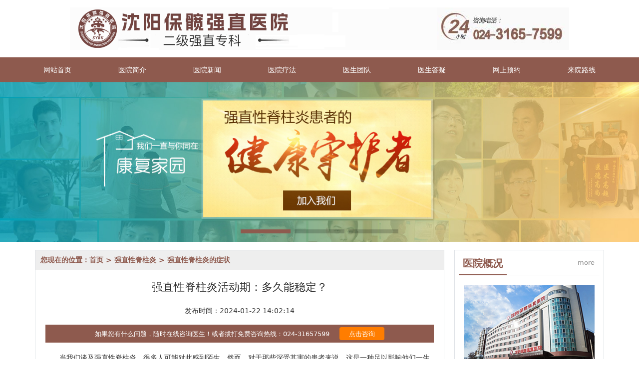

--- FILE ---
content_type: text/html
request_url: http://jhycjn.com/qzxjzy/qzxjzydzz/1853.html
body_size: 3979
content:
<!doctype html>
<html>
<head>
    <meta charset="gb2312">
    <meta name="viewport"
          content="width=device-width, user-scalable=no, initial-scale=1.0, maximum-scale=1.0, minimum-scale=1.0">
    <meta http-equiv="X-UA-Compatible" content="ie=edge">
    <title>强直性脊柱炎活动期：多久能稳定？-沈阳保髋强直医院</title>
    <meta name="keywords" content="" />
    <meta name="Description" content="强直性脊柱炎活动期：多久能稳定？" />
    <script src="/skin/y/js/jquery-3.6.0.min.js"></script>
    <script src="/skin/y/js/swiper.min.js"></script>
    <script src="/skin/y/js/js.js"></script>
    <link rel="stylesheet" href="/skin/y/css/bootstrap.min.css">
    <link rel="stylesheet" href="/skin/y/css/swiper.min.css">
    <link rel="stylesheet" href="/skin/y/css/css.css">
</head>
<body>
<header class="header">
    <div class="logo">
        <img src="/skin/y/images/logo.png" alt="">
    </div>
    <nav class="nav">
        <ul>
            <li><a href="/" title="">网站首页</a></li>
            <li><a href="/yygk/yyjj/681.html" title="医院简介">医院简介</a></li>
            <li><a href="/yygk/mtbd/" title="医院新闻">医院新闻</a></li>
            <li><a href="/yygk/tslf/" title="医院疗法">医院疗法</a></li>
            <li><a href="/yygk/yyzj/" title="医生团队">医生团队</a></li>
            <li><a href="/zjdy" title="医生答疑">医生答疑</a></li>
            <li><a href="javascript:void(0)" onclick="openZoosUrl('chatwin','&amp;e=');return false;" title="网上预约">网上预约</a></li>
            <li><a href="/yygk/lylx/215.html">来院路线</a></li>
        </ul>
    </nav>
    <div class="swiper banner">
        <div class="swiper-wrapper">
                        <div class="swiper-slide">
<a href="javascript:void(0)" onclick="openZoosUrl('chatwin','&e=');return false;">
                <img src="/d/file/dthd/2023-10-18/56e099f225e870ea1eb15537177189d8.jpg" alt="" class="w-100">
</a>
            </div>
                        <div class="swiper-slide">
<a href="javascript:void(0)" onclick="openZoosUrl('chatwin','&e=');return false;">
                <img src="/d/file/dthd/2023-10-18/716c2967e68582c215b17e0d4dc6869c.jpg" alt="" class="w-100">
</a>
            </div>
                        <div class="swiper-slide">
<a href="javascript:void(0)" onclick="openZoosUrl('chatwin','&e=');return false;">
                <img src="/d/file/dthd/2023-10-18/1c71be6cf59af489e4bbb0e7ef0a152f.jpg" alt="" class="w-100">
</a>
            </div>
                    </div>
        <div class="swiper-pagination"></div>
    </div>
</header>
<div class="container mt-3">
    <div class="page-main">
        <div class="left">
            <div class="path">
                您现在的位置：<a href="/">首页</a>&nbsp;>&nbsp;<a href="/qzxjzy/">强直性脊柱炎</a>&nbsp;>&nbsp;<a href="/qzxjzy/qzxjzydzz/">强直性脊柱炎的症状</a>            </div>
            <div class="border border-top-0">
                <h1 class="article-title">
                    强直性脊柱炎活动期：多久能稳定？                </h1>
                <div class="text-center mb-3">
                    <small>发布时间：2024-01-22 14:02:14</small>
                </div>
                <div class="zx-info">
                    <p>如果您有什么问题，随时在线咨询医生！或者拔打免费咨询热线：024-31657599</p>
                    <a href="javascript:void(0)" onclick="openZoosUrl('chatwin','&amp;e=');return false;">点击咨询</a>
                </div>
                <article>
                    <p style="text-indent: 2em;"><span style=";font-family:宋体;font-size:14px">当我们谈及强直性脊柱炎，很多人可能对此感到陌生。然而，对于那些深受其害的患者来说，这是一种足以影响他们一生的疾病。强直性脊柱炎是一种慢性炎症性疾病，主要影响关节和脊柱，导致关节僵硬和疼痛。而强直性脊柱炎的活动期更是患者需要面对的难题，活动期的长短也因人而异。今天，我们将为您详细介绍强直性脊柱炎活动期的一般时长，以及沈阳保髋强直医院如何帮助患者度过这一难关。</span></p>
<p style="text-indent: 2em; text-align: center;"><span style=";font-family:宋体;font-size:14px">&nbsp;<img src="/d/file/qzxjzy/qzxjzydzz/2024-01-22/3e9ca91d00bd59786a6fb395c3e5dd84.jpg" alt="QQ截图20240122102457.jpg" width="420" height="278" /></span></p>
<p style="text-indent: 2em;"><span style=";font-family:宋体;font-size:14px">强直性脊柱炎的活动期一般多久？</span></p>
<p style="text-indent: 2em;"><span style=";font-family:宋体;font-size:14px">&nbsp;</span></p>
<p style="text-indent: 2em;"><span style=";font-family:宋体;font-size:14px">强直性脊柱炎的活动期长短因个体差异而异，并不存在固定的治愈时间。一般来说，大多数患者经过<span style="font-family:Calibri">3</span>至<span style="font-family:Calibri">6</span>个月的治疗会有明显的改善。在这期间，患者需要积极配合医生的治疗建议，按时服药，定期回诊复查，同时保持良好的生活习惯和心态。</span></p>
<p style="text-indent: 2em;"><span style=";font-family:宋体;font-size:14px">&nbsp;</span></p>
<p style="text-indent: 2em;"><span style=";font-family:宋体;font-size:14px">沈阳保髋强直医院：专业治疗，贴心服务</span></p>
<p style="text-indent: 2em;"><span style=";font-family:宋体;font-size:14px">&nbsp;</span></p>
<p style="text-indent: 2em;"><span style=";font-family:宋体;font-size:14px">沈阳保髋强直医院作为一家专业治疗强直性脊柱炎的医疗机构，拥有丰富的临床经验和</span><span style=";font-family:宋体;font-size:14px">专业</span><span style=";font-family:宋体;font-size:14px">的诊疗技术。医院汇聚了一批业内知名的专家和医生，致力于为患者提供个性化的治疗方案。</span></p>
<p style="text-indent: 2em;"><span style=";font-family:宋体;font-size:14px">&nbsp;</span></p>
<p style="text-indent: 2em;"><span style=";font-family:宋体;font-size:14px">在治疗方面，沈阳保髋强直医院既注重药物治疗，也注重非药物治疗。医院引进了</span><span style=";font-family:宋体;font-size:14px">多台专业</span><span style=";font-family:宋体;font-size:14px">的诊疗设备和技术，旨在为患者提供全方位、个性化的诊疗服务。</span></p>
<p style="text-indent: 2em;"><span style=";font-family:宋体;font-size:14px">&nbsp;</span></p>
<p style="text-indent: 2em;"><span style=";font-family:宋体;font-size:14px">此外，沈阳保髋强直医院还特别注重患者的心理健康。医院设有心理咨询室，为患者提供心理疏导和支持，帮助他们克服疾病带来的心理压力。同时，医院还定期开展健康教育活动，增强患者对疾病的认识和自我管理能力。</span></p>
<p style="text-indent: 2em;"><span style=";font-family:宋体;font-size:14px">&nbsp;</span></p>
<p style="text-indent: 2em;"><span style=";font-family:宋体;font-size:14px">为了方便患者就医，沈阳保髋强直医院还开通了在线咨询和预约服务。患者可以通过医院官方网站、微信公众号等渠道进行咨询和预约，省去了排队等待的时间和精力。</span></p>
<p style="text-indent: 2em;"><span style=";font-family:宋体;font-size:14px">&nbsp;</span></p>
<p style="text-indent: 2em;"><span style=";font-family:宋体;font-size:14px">在沈阳保髋强直医院，我们深知每一位患者背后的辛酸与不易。因此，我们始终坚持以人为本的服务理念，用专业和爱心为患者提供温暖、贴心的医疗服务。我们相信，在医患共同努力下，强直性脊柱炎的患者定能战胜病魔，重拾健康与信心。</span></p>
<p style="text-indent: 2em;"><span style=";font-family:宋体;font-size:14px">&nbsp;</span></p>
<p style="text-indent: 2em;"><span style=";font-family:宋体;font-size:14px">结语</span></p>
<p style="text-indent: 2em;"><span style=";font-family:宋体;font-size:14px">&nbsp;</span></p>
<p style="text-indent: 2em;"><span style=";font-family:宋体;font-size:14px">强直性脊柱炎虽然是一种慢性疾病，但并不意味着我们必须向它低头。只要我们勇敢面对，积极治疗，同时在沈阳保髋强直医院等专业医疗机构的帮助下，相信我们一定能够战胜病魔，重拾健康与美好生活。让我们一起携手战胜病痛，迎接更美好的明天！</span></p>                </article>
                <ul class="a-btn">
                    <li>上一篇：<a href='/qzxjzy/qzxjzydzz/1852.html'>了解强直性脊柱炎：关节病变发展</a></li>
                    <li>下一篇：<a href='/qzxjzy/qzxjzydzz/1862.html'>强直性脊柱炎来袭！身体五大异常迹象要警惕！</a></li>
                </ul>
                <ul class="a-ul">
    <li>
        <a href="javascript:void(0)" onclick="openZoosUrl('chatwin','&amp;e=');return false;">还有疑问，立即咨询在线医生</a>
    </li>
    <li>
        <a href="javascript:void(0)" onclick="openZoosUrl('chatwin','&amp;e=');return false;">明白了，我想预约来院就诊</a>
    </li>
</ul>
<div class="tj-list">
    <div class="max-title">
        <h3>热门推荐</h3>
    </div>
    <div class="con">
        <ul>
                        <li>
                <a href="/qzxjzy/qzxjzydzz/1888.html">深度解析：强直性脊柱炎患者的综合调护策略</a>
                <time>【2025-01-01】</time>
            </li>
                        <li>
                <a href="/qzxjzy/qzxjzydzz/1887.html">强直性脊柱炎患者必读：日常调护全攻略</a>
                <time>【2025-01-01】</time>
            </li>
                        <li>
                <a href="/qzxjzy/qzxjzydzz/1868.html">强直性脊柱炎发作时的症状</a>
                <time>【2024-03-12】</time>
            </li>
                        <li>
                <a href="/qzxjzy/qzxjzydzz/1866.html">从腰痛到强直：揭秘强直性脊柱炎的早期症状</a>
                <time>【2024-02-18】</time>
            </li>
                        <li>
                <a href="/qzxjzy/qzxjzydzz/1862.html">强直性脊柱炎来袭！身体五大异常迹象要警惕！</a>
                <time>【2024-01-29】</time>
            </li>
                    </ul>
    </div>
</div>
            </div>
        </div>
        <div class="right">
    <div class="border ps-2 pe-2">
        <div class="box">
            <div class="max-title">
                <h3>医院概况</h3>
                <a href="/yygk/yyjj/681.html" class="more">more</a>
            </div>
            <div class="con yy">
                <img src="/skin/y/images/yy.jpg" alt="">
                <p>沈阳保髋强直医院是集预防、医疗、临床、科研为一体的专业强直性脊柱炎诊疗机构，是专业从事强直…… <a href="/yygk/yyjj/681.html">【详细】</a></p>
            </div>
        </div>
        <div class="box">
            <div class="max-title">
                <h3>医生团队</h3>
                <a href="/yygk/yyzj/" class="more">more</a>
            </div>
            <div class="con">
                <div class="ys">
                    <a href="/yygk/yyzj/1813.html">
                        <img src="/skin/y/images/zjm1.jpg" alt="">
                        <p>张宇医生</p>
                    </a>
                </div>
            </div>
        </div>
        <div class="box">
            <div class="max-title">
                <h3>来院路线</h3>
                <a href="/yygk/lylx/215.html" class="more">more</a>
            </div>
            <div class="con lx">
                <img src="/skin/y/images/lx.jpg" alt="">
                <p>地址：沈阳市沈河区热闹路12号</p>
                <p>24小时免费电话：<b>024-31657599</b></p>
            </div>
        </div>
        <div class="box">
            <ul class="a-ul">
                <li>
                    <a href="/yygk/lylx/215.html">
                        <img src="/skin/y/images/a_lylx_dott1.jpg" alt="">
                        <span>来院路线</span>
                    </a>
                </li>
                <li>
                    <a href="javascript:void(0)" onclick="openZoosUrl('chatwin','&e=');return false;">
                        <img src="/skin/y/images/a_lylx_dott2.png" alt="">
                        <span>在线咨询</span>
                    </a>
                </li>
                <li>
                    <a href="javascript:void(0)" onclick="openZoosUrl('chatwin','&e=');return false;">
                        <img src="/skin/y/images/a_lylx_dott3.png" alt="">
                        <span>网络挂号</span>
                    </a>
                </li>
            </ul>
            <div class="alw mt-3 mb-2">
                <img src="/skin/y/images/erweima.jpg" alt="">
            </div>
        </div>
    </div>
</div>
    </div>
</div>
<footer class="footer">
    <div class="container pt-3 pb-3 d-flex">
        <div class="left">
            <img src="/skin/y/images/f_logo.png" alt="">
            <h2>沈阳保髋强直医院</h2>
        </div>
        <div class="right">
            <p>地址：沈阳市沈河区热闹路12号</p>
            <p>电话：024-31657599</p>
            <p>医院网站信息仅供参考，不能作为诊疗及医疗依据</p>
        </div>
    </div>
</footer>
<script>
var _czc = _czc || [];
(function () {
	var um = document.createElement("script");
	um.src = "https://s9.cnzz.com/z.js?id=1281308481&async=1";
	var s = document.getElementsByTagName("script")[0];
	s.parentNode.insertBefore(um, s);
})();
</script>
<script>
    function openZoosUrl() {
        window.open('https://gzh.bsguhao.com/gh/lnqz?source=优化', "_blank");
    }
</script>

</body>
</html>

--- FILE ---
content_type: text/css
request_url: http://jhycjn.com/skin/y/css/css.css
body_size: 2826
content:
* {
  margin: 0;
  padding: 0;
  box-sizing: border-box;
}

a {
  text-decoration: none;
  color: #333;
}
a:hover {
  color: #f9a201;
}

a:hover {
  text-decoration: none;
}

.h1, .h2, .h3, .h4, .h5, .h6, h1, h2, h3, h4, h5, h6 {
  margin-bottom: 0;
}

dl, ol, ul {
  margin-bottom: 0;
}

input, select {
  outline: none;
}

p {
  margin-bottom: 0;
}

ul {
  padding: 0;
}

li {
  list-style: none;
}

body {
  color: #333;
}

.alw img {
  display: block;
  width: 100%;
}

.container {
  width: 1200px;
  padding: 0;
}

.banner .swiper-pagination-bullet {
  width: 100px;
  border-radius: 0;
}

.swiper-pagination-bullet-active {
  background: #8e5a4e;
}

.header .logo {
  display: flex;
  align-items: center;
  justify-content: center;
  padding: 15px 0;
}
.header .nav {
  display: flex;
  align-items: center;
  justify-content: center;
  height: 50px;
  background: #8e5a4e;
}
.header .nav ul {
  width: 1200px;
  height: 100%;
  display: flex;
  align-items: center;
}
.header .nav ul li {
  flex: 1;
  height: 100%;
  display: flex;
  align-items: center;
}
.header .nav ul li a {
  display: flex;
  align-items: center;
  justify-content: center;
  width: 100%;
  height: 100%;
  color: #fff;
  font-size: 14px;
}
.header .nav ul li a:hover {
  background: #6D4036;
}

.max-title {
  display: flex;
  align-items: center;
  justify-content: space-between;
  height: 50px;
  border-bottom: 1px solid #ccc;
}
.max-title h3 {
  font-size: 20px;
  color: #8e5a4e;
  padding: 0 8px;
  font-weight: bold;
  position: relative;
  display: inline-flex;
  height: 100%;
  align-items: center;
  margin-bottom: -2px;
}
.max-title h3:after {
  content: '';
  position: absolute;
  left: 0;
  bottom: 0;
  width: 100%;
  height: 2px;
  background: #8e5a4e;
}
.max-title p {
  flex: 1;
  display: flex;
  height: 100%;
  align-items: center;
  justify-content: flex-start;
  font-size: 16px;
  color: #888;
  margin-left: 10px;
}
.max-title .more {
  font-size: 13px;
  color: #888;
  margin-right: 10px;
}

.jbwz {
  margin: 20px auto;
  display: flex;
}
.jbwz .box {
  flex: 1;
  display: flex;
}
.jbwz .box .left {
  width: 160px;
  background: #8e5a4e;
  display: flex;
  flex-direction: column;
  justify-content: center;
  align-items: center;
  border: 2px solid #fff;
}
.jbwz .box .left img {
  display: block;
  margin-bottom: 10px;
}
.jbwz .box .left h3 {
  font-size: 23px;
  color: #fff;
  font-weight: bold;
}
.jbwz .box .right {
  flex: 1;
}
.jbwz .box .right ul {
  display: flex;
  flex-wrap: wrap;
}
.jbwz .box .right ul li {
  width: 50%;
  height: 100px;
  display: flex;
  align-items: center;
  justify-content: center;
  border: 2px solid #fff;
}
.jbwz .box .right ul li a {
  display: flex;
  align-items: center;
  justify-content: center;
  width: 100%;
  height: 100%;
  background: #efefef;
  color: #5c4831;
  font-size: 14px;
  text-align: center;
}
.jbwz .box .right ul li a:hover {
  background: #72674d;
  color: #fff;
}
.jbwz .box .right ul li:last-child a:hover {
  background: #efefef;
}

.yy-news {
  margin: 20px auto;
  display: flex;
}
.yy-news .left {
  width: 300px;
}
.yy-news .left .con {
  padding: 20px 10px;
  font-size: 14px;
}
.yy-news .left .con img {
  display: block;
  width: 100%;
  margin-bottom: 6px;
}
.yy-news .left .con p {
  text-indent: 2em;
  line-height: 24px;
}
.yy-news .left .con p a {
  color: red;
}
.yy-news .main {
  flex: 1;
  margin: 0 20px;
}
.yy-news .main .con {
  padding: 20px 10px;
}
.yy-news .main .con .hot h4 {
  font-size: 16px;
  margin-bottom: 8px;
}
.yy-news .main .con .hot p {
  font-size: 14px;
  color: #666;
  line-height: 24px;
  text-indent: 2em;
}
.yy-news .main .con .hot p b {
  color: red;
}
.yy-news .main .con .list {
  margin-top: 6px;
}
.yy-news .main .con .list li {
  display: flex;
  align-items: center;
  height: 36px;
  font-size: 14px;
  border-bottom: 1px dashed #ccc;
}
.yy-news .main .con .list li:before {
  content: '';
  width: 5px;
  height: 5px;
  background: #FF9900;
  margin-right: 8px;
}
.yy-news .main .con .list li a {
  flex: 1;
}
.yy-news .main .con .list li time {
  font-size: 13px;
  color: #999;
}
.yy-news .main .con .list li:last-child {
  border-bottom: none;
}
.yy-news .right {
  width: 300px;
}
.yy-news .right .con {
  padding: 20px 10px;
}
.yy-news .right .con ul {
  display: flex;
  height: 260px;
  flex-direction: column;
}
.yy-news .right .con ul li {
  flex: 1;
  display: flex;
  align-items: center;
  justify-content: center;
  background: #8e5a4e;
  margin-bottom: 10px;
}
.yy-news .right .con ul li a {
  height: 100%;
  width: 100%;
  color: #fff;
  display: flex;
  align-items: center;
  justify-content: center;
}
.yy-news .right .con ul li a .img {
  width: 50px;
  margin-left: 30px;
  margin-right: 20px;
}
.yy-news .right .con ul li a .img img {
  width: 100%;
  display: block;
}
.yy-news .right .con ul li a .info {
  flex: 1;
}
.yy-news .right .con ul li a .info h4 {
  font-size: 18px;
  margin-bottom: 5px;
  font-weight: bold;
}
.yy-news .right .con ul li a .info span {
  font-size: 13px;
}
.yy-news .right .con ul li:nth-child(2) {
  background: #df6a61;
}
.yy-news .right .con ul li:nth-child(3) {
  background: #CC9966;
}

.zjtd .title {
  display: flex;
  align-items: center;
  padding: 0 15px;
  height: 60px;
  background: #8e5a4e;
  justify-content: space-between;
}
.zjtd .title h3 {
  color: #fff;
  font-size: 18px;
  font-weight: bold;
}
.zjtd .title .more {
  color: #fff;
  display: flex;
  align-items: center;
  justify-content: center;
  font-size: 15px;
}
.zjtd .title .more img {
  margin-left: 10px;
}
.zjtd .left-zj {
  width: 900px;
  padding: 20px 0 0 0;
}
.zjtd .left-zj .box .img {
  width: 260px;
  display: flex;
  align-items: center;
  justify-content: center;
}
.zjtd .left-zj .box .img img {
  display: block;
  width: 100%;
}
.zjtd .left-zj .box .info {
  flex: 1;
  margin-left: 20px;
  display: flex;
  flex-direction: column;
  justify-content: center;
}
.zjtd .left-zj .box .info .name {
  display: flex;
  align-items: flex-end;
  font-size: 16px;
  margin-bottom: 10px;
}
.zjtd .left-zj .box .info .name h4 {
  margin-right: 10px;
  font-size: 24px;
  font-weight: bold;
}
.zjtd .left-zj .box .info .text {
  background: #f4f4f4;
  padding: 10px;
  font-size: 14px;
  line-height: 24px;
  margin: 5px 0;
}
.zjtd .left-zj .box .info .text b {
  color: red;
}
.zjtd .left-zj .box .info .more {
  margin-top: 10px;
  background: #8e5a4e;
  color: #fff;
  display: flex;
  align-items: center;
  justify-content: center;
  width: 120px;
  height: 36px;
  font-size: 16px;
}
.zjtd .left-zj .jy {
  margin-top: 30px;
}
.zjtd .left-zj .jy ul {
  display: flex;
  flex-wrap: wrap;
}
.zjtd .left-zj .jy ul li {
  width: 25%;
  display: flex;
  align-items: center;
  justify-content: center;
  flex-direction: column;
  background: #f9f9f9;
  height: 125px;
  border-bottom: 4px solid #fff;
  color: #484848;
}
.zjtd .left-zj .jy ul li h4 {
  font-size: 18px;
  font-weight: bold;
}
.zjtd .left-zj .jy ul li span {
  font-size: 16px;
  margin-top: 10px;
}
.zjtd .left-zj .jy ul li img {
  margin-bottom: 10px;
}
.zjtd .left-zj .jy ul li b {
  font-size: 16px;
}
.zjtd .left-zj .jy ul li:nth-child(1) {
  background: #df6a61;
  color: #fff;
}
.zjtd .left-zj .jy ul li:nth-child(2n) {
  border-left: 4px solid #fff;
}
.zjtd .right-wd {
  margin-top: 20px;
  margin-left: 20px;
  flex: 1;
  border: 1px solid #ccc;
  padding: 10px;
}
.zjtd .right-wd .m-title {
  display: flex;
  align-items: center;
  border-bottom: 1px solid #ccc;
  height: 45px;
  color: #8e5a4e;
  font-size: 18px;
  padding: 0 10px;
  font-weight: bold;
}
.zjtd .right-wd .m-title img {
  width: 29px;
  margin-right: 5px;
}
.zjtd .right-wd .text {
  padding: 5px;
}
.zjtd .right-wd .text p {
  font-size: 14px;
  line-height: 24px;
  text-indent: 2em;
  color: #777;
}
.zjtd .right-wd .con {
  padding: 10px;
}
.zjtd .right-wd .con .list {
  margin-top: 10px;
}
.zjtd .right-wd .con .list a:hover {
  color: #8e5a4e;
}
.zjtd .right-wd .con .list .t {
  height: 50px;
  display: flex;
  align-items: center;
}
.zjtd .right-wd .con .list .t b {
  display: flex;
  font-size: 30px;
  margin-right: 10px;
  height: 50px;
  width: 50px;
  background: #8e5a4e;
  color: #fff;
  align-items: center;
  justify-content: center;
}
.zjtd .right-wd .con .list .t h4 {
  font-size: 15px;
  line-height: 24px;
  flex: 1;
}
.zjtd .right-wd .con .list p {
  text-indent: 2em;
  margin-top: 5px;
  font-size: 13px;
  line-height: 24px;
  color: #777;
}
.zjtd .right-wd .con .list p b {
  color: red;
}

.home-list {
  display: flex;
  flex-wrap: wrap;
}

.home-list .box {
  width: 50%;
  padding: 10px;
}

.home-list .box .con {
  padding: 10px;
}

.home-list .box ul li {
  display: flex;
  align-items: center;
  height: 36px;
  border-bottom: 1px dashed #ccc;
  font-size: 14px;
}

.home-list .box ul li:before {
  content: '';
  width: 5px;
  height: 5px;
  background: #f9a201;
  margin-right: 8px;
}

.home-list .box ul li a {
  flex: 1;
  display: flex;
  align-items: center;
}

.home-list .box ul li time {
  color: #888;
}

.yyhj .con {
  padding: 20px 10px;
}

.footer {
  margin-top: 20px;
  background: #8e5a4e;
  border-top: 5px solid #df6a61;
}

.footer .container {
  width: 1000px;
}

.footer .left {
  display: flex;
  align-items: center;
  justify-content: center;
  padding: 20px;
  width: 500px;
  position: relative;
}

.footer .left:after {
  content: '';
  position: absolute;
  right: 0;
  top: 0;
  width: 1px;
  height: 100%;
  background: linear-gradient(244deg, rgba(255, 255, 255, 0) 0%, white 50%, rgba(255, 255, 255, 0) 100%);
}

.footer .left img {
  width: 70px;
}

.footer .left h2 {
  font-size: 40px;
  color: #fff;
  margin-left: 20px;
}

.footer .right {
  margin-left: 40px;
  display: flex;
  flex-direction: column;
  justify-content: center;
}

.footer .right p {
  margin-top: 5px;
  color: #fff;
  font-size: 12px;
}

.page-main {
  display: flex;
}
.page-main .left {
  flex: 1;
}
.page-main .left .path {
  display: flex;
  align-items: center;
  height: 40px;
  background: #eee;
  color: #8e5a4e;
  font-weight: bold;
  font-size: 14px;
  padding: 0 10px;
  border-top: 1px solid #dee2e6;
  border-right: 1px solid #dee2e6;
  border-left: 1px solid #dee2e6;
}
.page-main .left .path a {
  color: #8e5a4e;
}
.page-main .left .list {
  padding: 0 10px;
}
.page-main .left .list dl {
  padding: 10px;
  border-bottom: 1px dashed #ccc;
}
.page-main .left .list dl dt {
  font-size: 16px;
}
.page-main .left .list dl dt a {
  color: #8e5a4e;
}
.page-main .left .list dl dd {
  margin-top: 10px;
}
.page-main .left .list dl dd p {
  color: #666;
  font-size: 13px;
  line-height: 21px;
  text-indent: 2em;
}
.page-main .left .list dl dd p a {
  color: red;
}
.page-main .left .page {
  display: flex;
  align-items: center;
  justify-content: center;
  font-size: 14px;
  margin: 20px auto;
}
.page-main .left .a-ul {
  display: flex;
}
.page-main .left .a-ul li {
  flex: 1;
  height: 40px;
  margin: 0 10px;
  background: #8e5a4e;
  font-size: 16px;
  display: flex;
  align-items: center;
  justify-content: center;
}
.page-main .left .a-ul li a {
  color: #fff;
}
.page-main .left .a-ul li:nth-child(2) {
  background: #df6a61;
}
.page-main .left .tj-list {
  padding: 20px;
}
.page-main .left .tj-list .con {
  padding: 10px;
}
.page-main .left .tj-list .con ul li {
  display: flex;
  align-items: center;
  height: 36px;
  font-size: 14px;
  border-bottom: 1px dashed #ccc;
}
.page-main .left .tj-list .con ul li:before {
  content: '';
  width: 5px;
  height: 5px;
  background: #FF9900;
  margin-right: 8px;
}
.page-main .left .tj-list .con ul li a {
  flex: 1;
}
.page-main .left .tj-list .con ul li time {
  font-size: 13px;
  color: #999;
}
.page-main .left .tj-list .con ul li:last-child {
  border-bottom: none;
}
.page-main .left .article-title {
  text-align: center;
  font-size: 22px;
  padding: 20px;
  line-height: 30px;
}
.page-main .left .zx-info {
  margin: 0 auto;
  width: 95%;
  display: flex;
  align-items: center;
  justify-content: center;
  font-size: 13px;
  background: #8e5a4e;
  color: #fff;
  height: 36px;
}
.page-main .left .zx-info a {
  background: #ff7d00;
  color: #fff;
  width: 90px;
  height: 70%;
  display: flex;
  align-items: center;
  justify-content: center;
  border-radius: 4px;
  margin-left: 20px;
}
.page-main .left article {
  padding: 20px;
  font-size: 14px;
}
.page-main .left article p {
  margin-bottom: 10px;
}
.page-main .left article img {
  max-width: 100%;
  height: auto;
}
.page-main .left .a-btn {
  padding: 0 20px;
  margin-bottom: 20px;
}
.page-main .left .a-btn li {
  display: flex;
  align-items: center;
  height: 36px;
  font-size: 14px;
}
.page-main .right {
  width: 300px;
  margin-left: 20px;
}
.page-main .right .box .con {
  padding: 10px;
}
.page-main .right .box .yy {
  margin-top: 10px;
}
.page-main .right .box .yy img {
  display: block;
  width: 100%;
}
.page-main .right .box .yy p {
  margin-top: 8px;
  font-size: 14px;
  text-indent: 2em;
  line-height: 24px;
}
.page-main .right .box .yy p a {
  color: red;
}
.page-main .right .box .ys {
  margin-top: 10px;
}
.page-main .right .box .ys img {
  display: block;
  width: 100%;
}
.page-main .right .box .ys p {
  background: #8e5a4e;
  color: #fff;
  height: 36px;
  display: flex;
  align-items: center;
  justify-content: center;
}
.page-main .right .box .lx {
  margin-top: 10px;
}
.page-main .right .box .lx img {
  display: block;
  width: 100%;
  margin-bottom: 8px;
}
.page-main .right .box .lx p {
  display: flex;
  align-items: center;
  justify-content: center;
  height: 32px;
  font-size: 14px;
}
.page-main .right .box .lx p b {
  color: red;
}
.page-main .right .box .a-ul {
  display: flex;
}
.page-main .right .box .a-ul li {
  flex: 1;
}
.page-main .right .box .a-ul li a {
  flex-direction: column;
  display: flex;
  align-items: center;
  justify-content: center;
}
.page-main .right .box .a-ul li a span {
  font-size: 14px;
  margin-top: 6px;
}

/*# sourceMappingURL=css.css.map */


--- FILE ---
content_type: application/javascript
request_url: http://jhycjn.com/skin/y/js/js.js
body_size: 499
content:
$(function () {
    new Swiper(".banner", {
        spaceBetween: 30,
        loop: true,
        centeredSlides: true,
        autoplay: {
            delay: 4000,
            disableOnInteraction: false
        },
        pagination: {
            el: ".banner .swiper-pagination",
            clickable: true
        }
    });
    new Swiper(".hj-swiper", {
        spaceBetween: 20,
        slidesPerView: 5,
        centeredSlides: true,
        loop: true,
        autoplay: {
            delay: 2500,
            disableOnInteraction: false,
        }
    });
    var mobileAgent = new Array("iphone", "ipod", "ipad", "android", "mobile", "blackberry", "webos", "incognito", "webmate", "bada", "nokia", "lg", "ucweb", "skyfire");
    var browser = navigator.userAgent.toLowerCase();
    var isMobile = false;
    for (var i = 0; i < mobileAgent.length; i++) {
        if (browser.indexOf(mobileAgent[i]) != -1) {
            isMobile = true;
            location.href = 'http://3g11.zgfsbyy120.com';
            break;
        }
    }
});